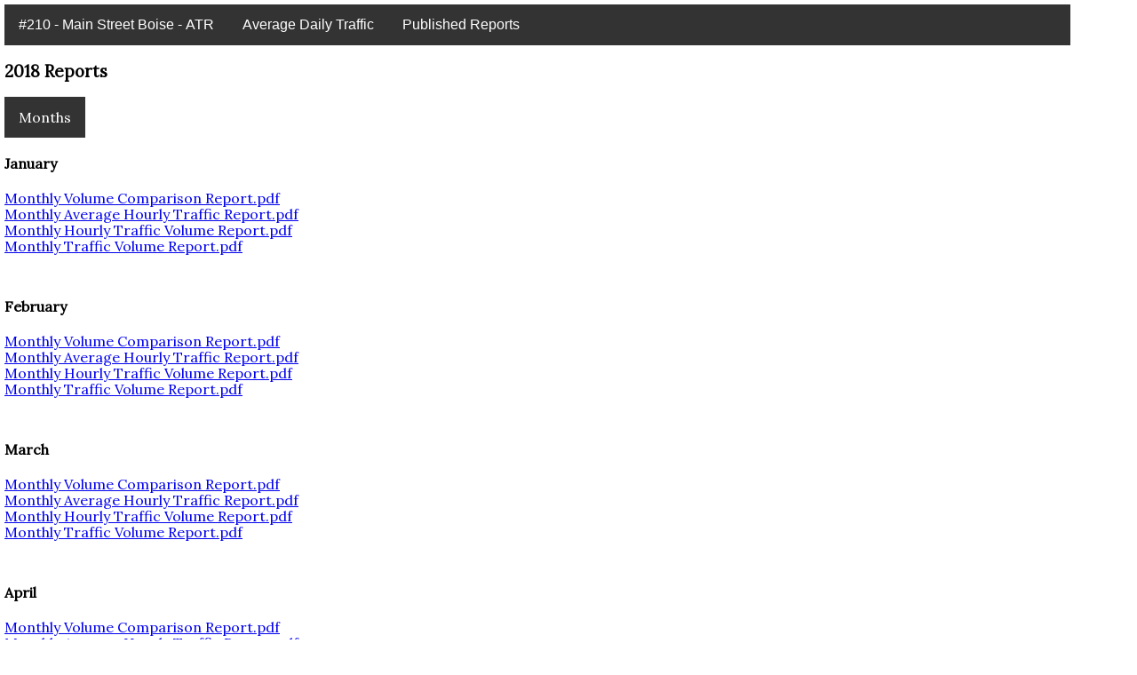

--- FILE ---
content_type: text/html
request_url: https://apps.itd.idaho.gov/apps/roadwaydata/counters/210/2018.html
body_size: 12836
content:
<html>
    <head>
        <title>ATR 210 - Main Street Boise</title>
        <link rel="stylesheet" href="../../styles/stylesheet.css">
        <link rel="stylesheet" href="../../styles/normalize.css">
        <link href="https://fonts.googleapis.com/css?family=Lora" rel="stylesheet">
        <link href="https://fonts.googleapis.com/css?family=Roboto+Mono" rel="stylesheet">
        <meta http-equiv="X-UA-Compatible" content="IE=11" />
    </head>
    <body>
        <div class="navbar">

        <div class="dropdown" >
                <button class="dropbtn" onclick="window.location.href='index.html';">
                    #210 - Main Street Boise - ATR
                    <i class="fa fa-caret-down"></i>
                </button>
        <div class="dropdown-content">
            <a href=#>Main Street Boise</a>
            <a href=#>#210</a>
            <a href=#>Automatic Traffic Recorder</a>
        </div>
    </div>            <a  href="index.html">Average Daily Traffic</a>

        <div class="dropdown" >
                <button class="dropbtn" onclick="window.location.href='2019.html';">
                    Published Reports
                    <i class="fa fa-caret-down"></i>
                </button>
        <div class="dropdown-content">
            <a href=2019.html>2019</a>
            <a href=2018.html>2018</a>
            <a href=2017.html>2017</a>
            <a href=2016.html>2016</a>
            <a href=2015.html>2015</a>
            <a href=2014.html>2014</a>
            <a href=2013.html>2013</a>
            <a href=2012.html>2012</a>
            <a href=2011.html>2011</a>
            <a href=2010.html>2010</a>
            <a href=2009.html>2009</a>
            <a href=2008.html>2008</a>
            <a href=2007.html>2007</a>
            <a href=2006.html>2006</a>
            <a href=2005.html>2005</a>
            <a href=2004.html>2004</a>
            <a href=2003.html>2003</a>
            <a href=2002.html>2002</a>
            <a href=2001.html>2001</a>
            <a href=2000.html>2000</a>
            <a href=1999.html>1999</a>
            <a href=1998.html>1998</a>
            <a href=1997.html>1997</a>
            <a href=1996.html>1996</a>
            <a href=1995.html>1995</a>
        </div>
    </div>
    </div>
    <h3>2018 Reports</h3>
        <div class="dropdown" id="selector">
                <button class="dropbtn" onclick="window.location= '#';">
                    Months
                    <i class="fa fa-caret-down"></i>
                </button>
        <div class="dropdown-content">
            <a href=#January>January</a>
            <a href=#February>February</a>
            <a href=#March>March</a>
            <a href=#April>April</a>
            <a href=#May>May</a>
            <a href=#June>June</a>
            <a href=#July>July</a>
            <a href=#August>August</a>
            <a href=#September>September</a>
            <a href=#October>October</a>
            <a href=#November>November</a>
            <a href=#December>December</a>
            <a href=#Annual>Annual</a>
        </div>
    </div>
        <div id="reports">
            <div class="month">
                <a name="January" />
                <h4>January</h4>
                    <a href="../../All/2018/18-01jan/PAll_Jan18_MonthlyVolumeComparisonReport.pdf">Monthly Volume Comparison Report.pdf</a>
                    <a href="../../210MainStreetBoise/2018/18-01jan/T210_MainStBoise_Jan18_MonthlyAverageHourlyTrafficReport.pdf">Monthly Average Hourly Traffic Report.pdf</a>
                    <a href="../../210MainStreetBoise/2018/18-01jan/T210_MainStBoise_Jan18_MonthlyHourlyTrafficVolumeReport.pdf">Monthly Hourly Traffic Volume Report.pdf</a>
                    <a href="../../210MainStreetBoise/2018/18-01jan/T210_MainStBoise_Jan18_MonthlyTrafficVolumeReport.pdf">Monthly Traffic Volume Report.pdf</a>            </div>

            <div class="month">
                <a name="February" />
                <h4>February</h4>
                    <a href="../../All/2018/18-02feb/PAll_Feb18_MonthlyVolumeComparisonReport.pdf">Monthly Volume Comparison Report.pdf</a>
                    <a href="../../210MainStreetBoise/2018/18-02feb/T210_MainStBoise_Feb18_MonthlyAverageHourlyTrafficReport.pdf">Monthly Average Hourly Traffic Report.pdf</a>
                    <a href="../../210MainStreetBoise/2018/18-02feb/T210_MainStBoise_Feb18_MonthlyHourlyTrafficVolumeReport.pdf">Monthly Hourly Traffic Volume Report.pdf</a>
                    <a href="../../210MainStreetBoise/2018/18-02feb/T210_MainStBoise_Feb18_MonthlyTrafficVolumeReport.pdf">Monthly Traffic Volume Report.pdf</a>            </div>

            <div class="month">
                <a name="March" />
                <h4>March</h4>
                    <a href="../../All/2018/18-03mar/PAll_Mar18_MonthlyVolumeComparisonReport.pdf">Monthly Volume Comparison Report.pdf</a>
                    <a href="../../210MainStreetBoise/2018/18-03mar/T210_MainStBoise_Mar18_MonthlyAverageHourlyTrafficReport.pdf">Monthly Average Hourly Traffic Report.pdf</a>
                    <a href="../../210MainStreetBoise/2018/18-03mar/T210_MainStBoise_Mar18_MonthlyHourlyTrafficVolumeReport.pdf">Monthly Hourly Traffic Volume Report.pdf</a>
                    <a href="../../210MainStreetBoise/2018/18-03mar/T210_MainStBoise_Mar18_MonthlyTrafficVolumeReport.pdf">Monthly Traffic Volume Report.pdf</a>            </div>

            <div class="month">
                <a name="April" />
                <h4>April</h4>
                    <a href="../../All/2018/18-04apr/PAll_Apr18_MonthlyVolumeComparisonReport.pdf">Monthly Volume Comparison Report.pdf</a>
                    <a href="../../210MainStreetBoise/2018/18-04apr/T210_MainStBoise_Apr18_MonthlyAverageHourlyTrafficReport.pdf">Monthly Average Hourly Traffic Report.pdf</a>
                    <a href="../../210MainStreetBoise/2018/18-04apr/T210_MainStBoise_Apr18_MonthlyHourlyTrafficVolumeReport.pdf">Monthly Hourly Traffic Volume Report.pdf</a>
                    <a href="../../210MainStreetBoise/2018/18-04apr/T210_MainStBoise_Apr18_MonthlyTrafficVolumeReport.pdf">Monthly Traffic Volume Report.pdf</a>            </div>

            <div class="month">
                <a name="May" />
                <h4>May</h4>
                    <a href="../../All/2018/18-05may/PAll_May18_MonthlyVolumeComparisonReport.pdf">Monthly Volume Comparison Report.pdf</a>
                    <a href="../../210MainStreetBoise/2018/18-05may/T210_MainStBoise_May18_MonthlyAverageHourlyTrafficReport.pdf">Monthly Average Hourly Traffic Report.pdf</a>
                    <a href="../../210MainStreetBoise/2018/18-05may/T210_MainStBoise_May18_MonthlyHourlyTrafficVolumeReport.pdf">Monthly Hourly Traffic Volume Report.pdf</a>
                    <a href="../../210MainStreetBoise/2018/18-05may/T210_MainStBoise_May18_MonthlyTrafficVolumeReport.pdf">Monthly Traffic Volume Report.pdf</a>            </div>

            <div class="month">
                <a name="June" />
                <h4>June</h4>
                    <a href="../../All/2018/18-06jun/PAll_Jun18_MonthlyVolumeComparisonReport.pdf">Monthly Volume Comparison Report.pdf</a>
                    <a href="../../210MainStreetBoise/2018/18-06jun/T210_MainStBoise_Jun18_MonthlyAverageHourlyTrafficReport.pdf">Monthly Average Hourly Traffic Report.pdf</a>
                    <a href="../../210MainStreetBoise/2018/18-06jun/T210_MainStBoise_Jun18_MonthlyHourlyTrafficVolumeReport.pdf">Monthly Hourly Traffic Volume Report.pdf</a>
                    <a href="../../210MainStreetBoise/2018/18-06jun/T210_MainStBoise_Jun18_MonthlyTrafficVolumeReport.pdf">Monthly Traffic Volume Report.pdf</a>            </div>

            <div class="month">
                <a name="July" />
                <h4>July</h4>
                    <a href="../../All/2018/18-07jul/PAll_Jul18_MonthlyVolumeComparisonReport.pdf">Monthly Volume Comparison Report.pdf</a>
                    <a href="../../210MainStreetBoise/2018/18-07jul/P210_Jul18_MonthlyAverageHourlyTrafficReport.pdf">Monthly Average Hourly Traffic Report.pdf</a>
                    <a href="../../210MainStreetBoise/2018/18-07jul/P210_Jul18_MonthlyHourlyTrafficVolumeReport.pdf">Monthly Hourly Traffic Volume Report.pdf</a>
                    <a href="../../210MainStreetBoise/2018/18-07jul/P210_Jul18_MonthlyTrafficVolumeReport.pdf">Monthly Traffic Volume Report.pdf</a>            </div>

            <div class="month">
                <a name="August" />
                <h4>August</h4>
                    <a href="../../All/2018/18-08aug/PAll_Aug18_MonthlyVolumeComparisonReport.pdf">Monthly Volume Comparison Report.pdf</a>
                    <a href="../../210MainStreetBoise/2018/18-08aug/P210_Aug18_MonthlyAverageHourlyTrafficReport.pdf">Monthly Average Hourly Traffic Report.pdf</a>
                    <a href="../../210MainStreetBoise/2018/18-08aug/P210_Aug18_MonthlyHourlyTrafficVolumeReport.pdf">Monthly Hourly Traffic Volume Report.pdf</a>
                    <a href="../../210MainStreetBoise/2018/18-08aug/P210_Aug18_MonthlyTrafficVolumeReport.pdf">Monthly Traffic Volume Report.pdf</a>            </div>

            <div class="month">
                <a name="September" />
                <h4>September</h4>
                    <a href="../../All/2018/18-09sep/PAll_Sep18_MonthlyVolumeComparisonReport.pdf">Monthly Volume Comparison Report.pdf</a>
                    <a href="../../210MainStreetBoise/2018/18-09sep/H210_Sep18_MonthlyAverageHourlyTrafficReport.pdf">Monthly Average Hourly Traffic Report.pdf</a>
                    <a href="../../210MainStreetBoise/2018/18-09sep/P210_Sep18_MonthlyHourlyTrafficVolumeReport.pdf">Monthly Hourly Traffic Volume Report.pdf</a>
                    <a href="../../210MainStreetBoise/2018/18-09sep/P210_Sep18_MonthlyTrafficVolumeReport.pdf">Monthly Traffic Volume Report.pdf</a>            </div>

            <div class="month">
                <a name="October" />
                <h4>October</h4>
                    <a href="../../All/2018/18-10oct/PAll_Oct18_MonthlyVolumeComparisonReport.pdf">Monthly Volume Comparison Report.pdf</a>
                    <a href="../../210MainStreetBoise/2018/18-10oct/P210_Oct18_MonthlyAverageHourlyTrafficReport.pdf">Monthly Average Hourly Traffic Report.pdf</a>
                    <a href="../../210MainStreetBoise/2018/18-10oct/P210_Oct18_MonthlyHourlyTrafficVolumeReport.pdf">Monthly Hourly Traffic Volume Report.pdf</a>
                    <a href="../../210MainStreetBoise/2018/18-10oct/P210_Oct18_MonthlyTrafficVolumeReport.pdf">Monthly Traffic Volume Report.pdf</a>            </div>

            <div class="month">
                <a name="November" />
                <h4>November</h4>
                    <a href="../../All/2018/18-11nov/PAll_Nov18_MonthlyVolumeComparisonReport.pdf">Monthly Volume Comparison Report.pdf</a>
                    <a href="../../210MainStreetBoise/2018/18-11nov/H210_Nov18_MonthlyAverageHourlyTrafficReport.pdf">Monthly Average Hourly Traffic Report.pdf</a>
                    <a href="../../210MainStreetBoise/2018/18-11nov/P210_Nov18_MonthlyHourlyTrafficVolumeReport.pdf">Monthly Hourly Traffic Volume Report.pdf</a>
                    <a href="../../210MainStreetBoise/2018/18-11nov/P210_Nov18_MonthlyTrafficVolumeReport.pdf">Monthly Traffic Volume Report.pdf</a>            </div>

            <div class="month">
                <a name="December" />
                <h4>December</h4>
                    <a href="../../All/2018/18-12dec/PAll_Dec18_MonthlyVolumeComparisonReport.pdf">Monthly Volume Comparison Report.pdf</a>
                    <a href="../../210MainStreetBoise/2018/18-12dec/H210_Dec18_MonthlyAverageHourlyTrafficReport.pdf">Monthly Average Hourly Traffic Report.pdf</a>
                    <a href="../../210MainStreetBoise/2018/18-12dec/P210_Dec18_MonthlyHourlyTrafficVolumeReport.pdf">Monthly Hourly Traffic Volume Report.pdf</a>
                    <a href="../../210MainStreetBoise/2018/18-12dec/P210_Dec18_MonthlyTrafficVolumeReport.pdf">Monthly Traffic Volume Report.pdf</a>            </div>

            <div class="month">
                <a name="Annual" />
                <h4>Annual</h4>
                    <a href="../../210MainStreetBoise/2018/18-annual/P210_2018_AnnualAverageHourlyTrafficVolume.pdf">Annual Average Hourly Traffic Volume.pdf</a>
                    <a href="../../210MainStreetBoise/2018/18-annual/P210_2018_AnnualDayOfWeekSummary.pdf">Annual Day Of Week Summary.pdf</a>
                    <a href="../../210MainStreetBoise/2018/18-annual/P210_2018_AnnualHighestHourStatistics.pdf">Annual Highest Hour Statistics.pdf</a>            </div>
        </div>    </body></html>

--- FILE ---
content_type: text/css
request_url: https://apps.itd.idaho.gov/apps/roadwaydata/styles/stylesheet.css
body_size: 1958
content:

body {
	font-family: 'Lora', serif;
	min-width: 910px;
	max-width: 1200px;
	padding: 5px;
	overflow: scroll;
}

table {
	font-family: 'Roboto Mono', monospace;
	font-size:14px;
	border-collapse:collapse;
}

th, td {
	text-align: left;
	padding: 4px 2px;
}

tr:nth-child(odd) {
	border-bottom: 2px solid #ddd;
}

td:nth-child(14n+1) {
	border-right: 2px solid #ddd;
}

th:nth-child(14n+1) {
	border-right: 2px solid #ddd;
}

		.year{
			padding-right: 3px;
		}

.navbar {
	overflow: hidden;
	background-color: #333;
	font-family: Arial, Helvetica, sans-serif;
	min-width: 950px;
}

	.navbar a {
		float: left;
		font-size: 16px;
		color: white;
		text-align: center;
		padding: 14px 16px;
		text-decoration: none;
		background-color: #333;
	}


.dropdown {
	float: left;
	overflow: hidden;
}

	.dropdown .dropbtn {
		font-size: 16px;
		border: none;
		outline: none;
		color: white;
		padding: 14px 16px;
		background-color: #333;
		font-family: inherit;
		margin: 0;
	}

	.navbar a:hover, .dropdown:hover .dropbtn {
		background-color: red;
	}

	.dropdown button {
		cursor: pointer;
	}

.dropdown-content {
	display: none;
	position: absolute;
	background-color: #f9f9f9;
	min-width: 160px;
	max-height: 30%;
	box-shadow: 0px 8px 16px 0px rgba(0,0,0,0.2);
	z-index: 1;
	overflow-y: auto;
	overflow-x: hidden;
}

	.dropdown-content a {
		float: none;
		color: black;
		background-color:white;
		padding: 12px 16px;
		text-decoration: none;
		display: block;
		text-align: left;
	}

		.dropdown-content a:hover {
			background-color: #ddd;
		}

.dropdown:hover .dropdown-content {
	display: block;
}

#volume-table{
	clear:both
}

#years {
	cursor: pointer;
}

#current {
	float: right;
	background-color: cornflowerblue;
	color: black;
}

#current-page {
	background-color: cornflowerblue;
	color: black;
}

#reports {
	clear: both;
}

#selector {
	background-color: #333;
	margin-bottom: 20px;
}

.month {
	margin-bottom: 50px;
	clear: both;
}

	.month a {
		display: table-row;
	}
